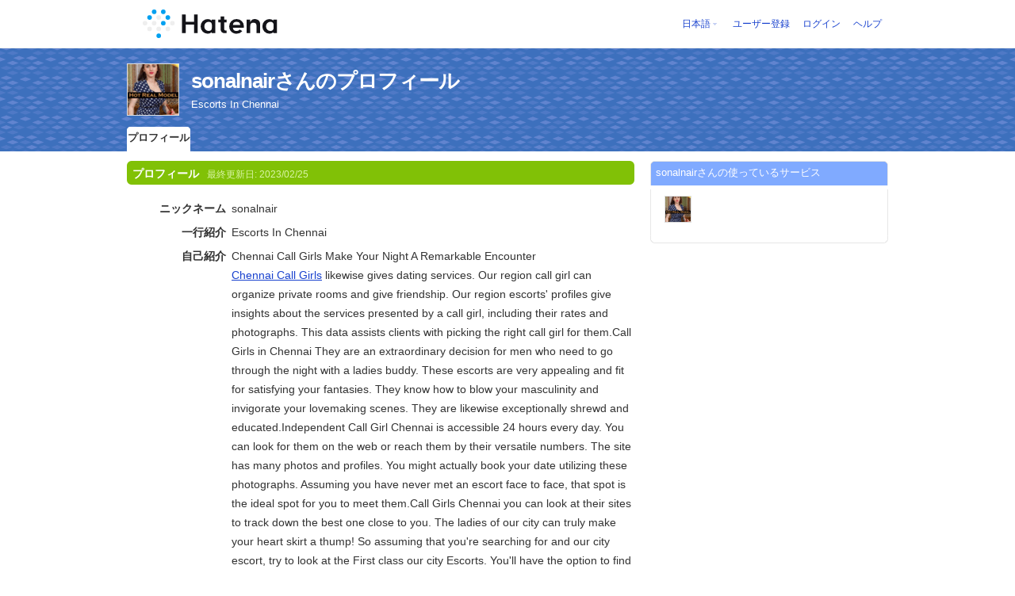

--- FILE ---
content_type: text/html; charset=utf-8
request_url: https://profile.hatena.ne.jp/sonalnair/
body_size: 6191
content:
<!DOCTYPE html PUBLIC "-//W3C//DTD XHTML 1.0 Strict//EN" "http://www.w3.org/TR/xhtml1/DTD/xhtml1-strict.dtd">
<html xmlns="http://www.w3.org/1999/xhtml" xml:lang="ja" lang="ja" data-theme="myprofile"
    data-ten-notify-dimension-change=""
>
  <head>
    <meta http-equiv="Content-Type" content="text/html; charset=utf-8" />
    <meta http-equiv="Content-Style-Type" content="text/css" />
    <meta http-equiv="Content-Script-Type" content="text/javascript" />
    <meta http-equiv="Content-Security-Policy" content="script-src 'self' 'unsafe-eval' 'unsafe-inline' *.hatena.ne.jp *.st-hatena.com *.hatena.com www.googletagmanager.com www.googletagservices.com *.doubleclick.net *.google.com *.google.co.jp www.google-analytics.com" />
    <link rel="stylesheet" href="//www.hatena.ne.jp/css/simple-header.css?20180207">
    <link rel="stylesheet" href="//www.hatena.com/css/hatena/header.css?20180207"><link rel=stylesheet href="//n.hatena.com/css/profile.css?20180207"><link rel="stylesheet" href="//www.hatena.ne.jp/css/theme/default/default.css?20180207"><link rel="stylesheet" href="//www.hatena.ne.jp/css/emoji.css?20180207">
    <link rel=stylesheet href="//cdn.www.st-hatena.com/css/userconfigauth.css?20180207">
    <link rel=icon href="https://profile.hatena.ne.jp/favicon.ico">
    <style type="text/css">
    div#langselector { font-size:100% !important; }
    </style><link rel=author href="http://www.hatena.ne.jp/sonalnair/">
    <script type="text/javascript" src="//www.hatena.ne.jp/js/Ten/Ten.js?20180207"></script>
    <script type="text/javascript">
      if (typeof Hatena == 'undefined') Hatena = {};
      if (typeof Hatena.My == 'undefined') Hatena.My = {};Hatena.My.CSSConfig = 'de';
      Hatena.My.BaseURL = 'http://www.hatena.ne.jp/';
      Hatena.My.Author  = 'sonalnair';
    </script>

    <script type="text/javascript" src="https://www.hatena.ne.jp/js/Ten/Ten/SubWindow.js"></script>
    <script type="text/javascript" src="//www.hatena.com/js/Hatena/My/MyHatenaCSSChanger.js"></script>
    <script type="text/javascript" src="https://www.hatena.ne.jp/js/Hatena/My/XHR.js"></script>
    <script type="text/javascript" src="https://www.hatena.ne.jp/js/Hatena/My/OthersPreference.js"></script>
    <script type="text/javascript" src="https://www.hatena.ne.jp/js/Hatena/My/FollowSubWindow.js"></script>
    <title>sonalnairさんのプロフィール - はてな</title>

    
    <link rel="openid.server" href="https://www.hatena.ne.jp/openid/server" />
    
  </head>
  <body id="hatena-profile">
<!-- Google Tag Manager -->
<noscript><iframe src="//www.googletagmanager.com/ns.html?id=GTM-WPVF7X"
height="0" width="0" style="display:none;visibility:hidden"></iframe></noscript>
<script>(function(w,d,s,l,i){w[l]=w[l]||[];w[l].push({'gtm.start':
new Date().getTime(),event:'gtm.js'});var f=d.getElementsByTagName(s)[0],
j=d.createElement(s),dl=l!='dataLayer'?'&l='+l:'';j.async=true;j.src=
'//www.googletagmanager.com/gtm.js?id='+i+dl;f.parentNode.insertBefore(j,f);
})(window,document,'script','dataLayer','GTM-WPVF7X');</script>
<!-- End Google Tag Manager --><style media="screen and (min-width: 641px)">
  #header {
    height:60px;
    font-size:75%;
    background:#fff;
    border-bottom: 1px solid #f0f0f0;
  }

  #header .service-logo {
    margin-top:8px;
    margin-bottom:9px;
    height:auto;
  }

  #header .service-logo-container {
    flex-grow: 1;
    margin: 0 20px;
  }

  #header .header-window {
    right:7px;
  }

  #header #header-body {
    height: 100%;
    display: flex;
    align-items: center;
  }

  #header ul.service-menu {
    position: inherit;
  }

  #header #username-window {
    right:46px;
  }

  #header form.header-search {
    display:inline-block;
    margin-left:25px;
  }

  #langselector-button span {
    background:url(//www.hatena.com/css/hatena/dropdown.gif) center right no-repeat;
    padding-left:3px;
    padding-right:12px;
    display:block;
    cursor:pointer;
  }

  div#langselector ul li.selected {
    background:#eee;
    margin:0 3px;
    padding-left:4px;
    padding-right:3px;
    font-weight:bold;
  }
</style>

<div id="header">
  <div id="header-body">
    <a href="http://www.hatena.ne.jp/" class="service-logo-container"><img class="service-logo" src="https://www.hatena.ne.jp/images/wwwridge/Hatena-logomark.svg" alt="はてな" title="はてな"></a><ul class="service-menu"><li id="langselector-button"><span><a href="https://n.hatena.ne.jp/setting/locale?location=http%3A%2F%2Fwww.hatena.ne.jp%2Fmy%2F">日本語</a></span></li><li><a href="https://www.hatena.ne.jp/register?location=https%3A%2F%2Fprofile.hatena.ne.jp%3A443%2Fsonalnair%2Fprofile&via=201020">ユーザー登録</a></li><li><a href="https://www.hatena.ne.jp/login?location=https%3A%2F%2Fprofile.hatena.ne.jp%3A443%2Fsonalnair%2Fprofile&via=201020">ログイン</a></li><li><a href="https://profile.hatena.ne.jp/help">ヘルプ</a></li></ul></div></div>

<div id="user-header">
      <div id="user-header-body">
        <a href="https://profile.hatena.ne.jp/sonalnair/?location=https%3A%2F%2Fprofile.hatena.ne.jp%3A443%2Fsonalnair%2Fprofile"><img src="https://cdn.profile-image.st-hatena.com/users/sonalnair/profile.gif?1677309875" alt="sonalnair" class="userimg" /></a>
        <h1>sonalnairさんのプロフィール        </h1>
          <div class="info">
            <p>Escorts In Chennai</p>
          </div>


        <ul class="tab-menu">
          <li class="selected"><a href="https://profile.hatena.ne.jp/sonalnair/profile?location=https%3A%2F%2Fprofile.hatena.ne.jp%3A443%2Fsonalnair%2Fprofile">プロフィール</a></li>
        </ul>
      </div>
    </div>

  <div id="hatena-body">
    <div id="body">
      <div id="main">

          <h2 style="margin-top:0;">プロフィール<span class="updatetime">最終更新日:
                <time datetime="2023-02-25">2023/02/25</time></span></h2>

          <div class="section">
            <dl class="profile"><dt class="profile-dt">ニックネーム                </dt>
                <dd class="profile-dd">
                    sonalnair
                </dd><dt class="profile-dt">一行紹介                </dt>
                <dd class="profile-dd">
                    <p>Escorts In Chennai</p>
                </dd><dt class="profile-dt">自己紹介                </dt>
                <dd class="profile-dd">
                    <p>Chennai Call Girls Make Your Night A Remarkable Encounter</h1></p>
<p><p><a href="https://www.sonalnair.com/" rel="nofollow">Chennai Call Girls</a> likewise gives dating services. Our region call girl can organize private rooms and give friendship. Our region escorts' profiles give insights about the services presented by a call girl, including their rates and photographs. This data assists clients with picking the right call girl for them.Call Girls in Chennai They are an extraordinary decision for men who need to go through the night with a ladies buddy. These escorts are very appealing and fit for satisfying your fantasies. They know how to blow your masculinity and invigorate your lovemaking scenes. They are likewise exceptionally shrewd and educated.Independent Call Girl Chennai is accessible 24 hours every day. You can look for them on the web or reach them by their versatile numbers. The site has many photos and profiles. You might actually book your date utilizing these photographs. Assuming you have never met an escort face to face, that spot is the ideal spot for you to meet them.Call Girls Chennai you can look at their sites to track down the best one close to you. The ladies of our city can truly make your heart skirt a thump! So assuming that you're searching for and our city escort, try to look at the First class our city Escorts. You'll have the option to find the right that region escort girl in no time. <a href="https://www.sonalnair.com/" rel="nofollow">Call Girls Service Chennai</a> is viewed as the most charming and proper escort girls in the city. They have stunning unusualness and definitely stand out of a few high level folks. The escorts in that space are completely capable and prepared to fulfill their clients' necessities.</p></p>
<p><img alt="chennai Hosewife Escorts" class="img-fluid" src="https://www.sonalnair.com/gallery/cg-sonalnair-3.webp"><br></p>
<br>
<br>
<p>## <a href="https://www.sonalnair.com/" rel="nofollow">Chennai Call Girls</a></p>
<p>## <a href="https://www.sonalnair.com/porur-escorts.html" rel="nofollow">Porur Call Girls</a></p>
<p>## <a href="https://www.sonalnair.com/sholinganallur-escorts.html" rel="nofollow">Sholinganallur Call Girls</a></p>
<p>## <a href="https://www.sonalnair.com/adyar-escorts.html" rel="nofollow">Adyar Call Girls</a></p>
<p>## <a href="https://www.sonalnair.com/alwarpet-escorts.html" rel="nofollow">Alwarpet Call Girls</a></p>
<p>## <a href="https://www.sonalnair.com/nungambakkam-escorts.html" rel="nofollow">Nungambakkam Call Girls</a></p>
<p>## <a href="https://www.sonalnair.com/anna-nagar-escorts.html" rel="nofollow">Anna Nagar Call Girls</a></p>
<p>## <a href="https://www.sonalnair.com/injambakkam-escorts.html" rel="nofollow">Injambakkam Call Girls</a></p>
<p>## <a href="https://www.sonalnair.com/thoraipakkam-escorts.html" rel="nofollow">Thoraipakkam Call Girls</a></p>
<p>## <a href="https://www.sonalnair.com/kovilambakkam-escorts.html" rel="nofollow">Kovilambakkam Call Girls</a></p>
<p>## <a href="https://www.sonalnair.com/urapakkam-escorts.html" rel="nofollow">Urapakkam Call Girls</a></p>
<p>## <a href="https://www.sonalnair.com/madipakkam-escorts.html" rel="nofollow">Madipakkam Call Girls</a></p>
<p>## <a href="https://www.sonalnair.com/velachery-escorts.html" rel="nofollow">Velachery Call Girls</a></p>
<p>## <a href="https://www.sonalnair.com/mylapore-escorts.html" rel="nofollow">Mylapore Call Girls</a></p>
<p>## <a href="https://www.sonalnair.com/royapettah-escorts.html" rel="nofollow">Royapettah Call Girls</a></p>
<p>## <a href="https://www.sonalnair.com/besant-nagar-escorts.html" rel="nofollow">Besant Nagar Call Girls</a></p>
<p>## <a href="https://www.sonalnair.com/kotturpuram-escorts.html" rel="nofollow">Kotturpuram Call Girls</a></p>
<p>## <a href="https://www.sonalnair.com/ra-puram-escorts.html" rel="nofollow">Ra Puram Call Girls</a></p>
<p>## <a href="https://www.sonalnair.com/thiruvanmiyur-escorts.html" rel="nofollow">Thiruvanmiyur Call Girls</a></p>
<p>## <a href="https://www.sonalnair.com/teynampet-escorts.html" rel="nofollow">Teynampet Call Girls</a></p>
<p>## <a href="https://www.sonalnair.com/vadapalani-escorts.html" rel="nofollow">Vadapalani Call Girls</a></p>
<p>## <a href="https://www.sonalnair.com/t-nagar-escorts.html" rel="nofollow">T Nagar Call Girls</a></p>
<p>## <a href="https://www.sonalnair.com/egmore-escorts.html" rel="nofollow">Egmore Call Girls</a></p>
<p>## <a href="https://www.sonalnair.com/omr-road-escorts.html" rel="nofollow">Omr Road Call Girls</a></p>
<p>## <a href="https://www.sonalnair.com/ecr-road-escorts.html" rel="nofollow">Ecr Road Call Girls</a></p>
<p>## <a href="https://www.sonalnair.com/boat-club-road-escorts.html" rel="nofollow">Boat Club Road Call Girls</a></p>
<p>## <a href="https://www.sonalnair.com/poes-garden-escorts.html" rel="nofollow">Poes Garden Call Girls</a></p>
<p>## <a href="https://www.sonalnair.com/taramani-escorts.html" rel="nofollow">Taramani Call Girls</a></p>
<p>## <a href="https://www.sonalnair.com/anna-salai-escorts.html" rel="nofollow">Anna Salai Call Girls</a></p>
<p>## <a href="https://www.sonalnair.com/koyambedu-escorts.html" rel="nofollow">Koyambedu Call Girls</a></p>
<p>## <a href="https://www.sonalnair.com/call-girls-service.html" rel="nofollow">Call Girls Service</a></p>
<p>## <a href="https://www.sonalnair.com/russian-escorts-service.html" rel="nofollow">Russian Call Girls Service</a></p>
<p>## <a href="https://www.sonalnair.com/arumbakkam-escorts.html" rel="nofollow">Arumbakkam Call Girls</a></p>
<p>## <a href="https://www.sonalnair.com/ayanavaram-escorts.html" rel="nofollow">Ayanavaram Call Girls</a></p>
<p>## <a href="https://www.sonalnair.com/chepauk-escorts.html" rel="nofollow">Chepauk Call Girls</a></p>
<p>## <a href="https://www.sonalnair.com/ekkattuthangal-escorts.html" rel="nofollow">Ekkattuthangal Call Girls</a></p>
<p>## <a href="https://www.sonalnair.com/kalaimagal-nagar-escorts.html" rel="nofollow">Kalaimagal Nagar Call Girls</a></p>
<p>## <a href="https://www.sonalnair.com/kilpauk-escorts.html" rel="nofollow">Kilpauk Call Girls</a></p>
<p>## <a href="https://www.sonalnair.com/kodambakkam-escorts.html" rel="nofollow">Kodambakkam Call Girls</a></p>
<p>## <a href="https://www.sonalnair.com/nesapakkam-escorts.html" rel="nofollow">Nesapakkam Call Girls</a></p>
<p>## <a href="https://www.sonalnair.com/perungudi-escorts.html" rel="nofollow">Perungudi Call Girls</a></p>
<p>## <a href="https://www.sonalnair.com/pudupet-escorts.html" rel="nofollow">Pudupet Call Girls</a></p>
<p>## <a href="https://www.sonalnair.com/raja-annamalai-puram-escorts.html" rel="nofollow">Raja Annamalai Puram Call Girls</a></p>
<p>## <a href="https://www.sonalnair.com/saidapet-escorts.html" rel="nofollow">Saidapet Call Girls</a></p>
<p>## <a href="https://www.sonalnair.com/saligramam-escorts.html" rel="nofollow">Saligramam Call Girls</a></p>
<p>## <a href="https://www.sonalnair.com/ullagaram-escorts.html" rel="nofollow">Ullagaram Call Girls</a></p>
<p>## <a href="https://www.sonalnair.com/vepery-escorts.html" rel="nofollow">Vepery Call Girls</a></p>
<p>## <a href="https://www.sonalnair.com/villivakkam-escorts.html" rel="nofollow">Villivakkam Call Girls</a></p>
<p>## <a href="https://www.sonalnair.com/virugambakkam-escorts.html" rel="nofollow">Virugambakkam Call Girls</a></p>
<p>## <a href="https://www.sonalnair.com/wadia-nagar-escorts.html" rel="nofollow">Wadia Nagar Call Girls</a></p>
<p>## <a href="https://www.sonalnair.com/west-mambalam-escorts.html" rel="nofollow">West Mambalam Call Girls</a></p>
<p>## <a href="https://www.sonalnair.com/kk-nagar-escorts.html" rel="nofollow">Kk Nagar Call Girls</a></p>
<p>## <a href="https://www.sonalnair.com/neelankarai-escorts.html" rel="nofollow">Neelankarai Call Girls</a></p>
<p>## <a href="https://www.sonalnair.com/palavakkam-escorts.html" rel="nofollow">Palavakkam Call Girls</a></p>
<p>## <a href="https://www.sonalnair.com/ambattur-escorts.html" rel="nofollow">Ambattur Call Girls</a></p>
<p>## <a href="https://www.sonalnair.com/pallavaram-escorts.html" rel="nofollow">Pallavaram Call Girls</a></p>
<p>## <a href="https://www.sonalnair.com/marina-beach-escorts.html" rel="nofollow">Marina Beach Call Girls</a></p>
<p>## <a href="https://www.sonalnair.com/meenambakkam-escorts.html" rel="nofollow">Meenambakkam Call Girls</a></p>
<p>## <a href="https://www.sonalnair.com/mount-road-escorts.html" rel="nofollow">Mount Road Call Girls</a></p>
<p>## <a href="https://www.sonalnair.com/pondy-bazaar-escorts.html" rel="nofollow">Pondy Bazaar Call Girls</a></p>
<p>## <a href="https://www.sonalnair.com/chetpet-escorts.html" rel="nofollow">Chetpet Call Girls</a></p>
<p>## <a href="https://www.sonalnair.com/chintadripet-escorts.html" rel="nofollow">Chintadripet Call Girls</a></p>
<p>## <a href="https://www.sonalnair.com/chitlapakkam-escorts.html" rel="nofollow">Chitlapakkam Call Girls</a></p>
<p>## <a href="https://www.sonalnair.com/choolai-escorts.html" rel="nofollow">Choolai Call Girls</a></p>
<p>## <a href="https://www.sonalnair.com/choolaimedu-escorts.html" rel="nofollow">Choolaimedu Call Girls</a></p>
<p>## <a href="https://sites.google.com/view/call-girls-service-in-ekkaduth/home" rel="nofollow">Chennai Call Girls</a></p>
<p>## <a href="https://sonalnair.escortbook.com/" rel="nofollow">Chennai Call Girls</a></p>
<p><a href="https://ai.wiki/read-blog/18499" rel="nofollow">Chennai Escorts</a> ##</p>
<p><a href="http://volunters.com/read-blog/1754" rel="nofollow">Chennai Escort</a> ##</p>
<p><a href="https://blaquecat.com/community/read-blog/4925" rel="nofollow">Call Girls Chennai</a> ##</p>
<p><a href="https://alternativeconversation.com/read-blog/2105" rel="nofollow">Call Girl Chennai</a> ##</p>
<p><a href="https://geto.space/read-blog/80347" rel="nofollow">Chennai Call Girls</a> ##</p>
<p><a href="https://taxi2b.social/read-blog/12273" rel="nofollow">Chennai Call Girl</a> ##</p>
<p><a href="http://igpsclub.ru/social/read-blog/3250" rel="nofollow">Call Girl Service Chennai</a> ##</p>
<p><a href="https://omiyou.com/read-blog/6961" rel="nofollow">Call Girls Service Chennai</a> ##</p>
<p><a href="https://nijaland.com/read-blog/85135" rel="nofollow">Chennai Escort Service</a> ##</p>
<p><a href="https://vherso.com/read-blog/10063" rel="nofollow">Chennai Escorts Service</a> ##</p>
<p><a href="https://khaunda.com/read-blog/1087" rel="nofollow">Independent Escorts Chennai</a> ##</p>
<p><a href="https://www.whateverwant.com/read-blog/6420" rel="nofollow">Independent Call Girls Chennai</a> ##</p>
<p><a href="https://itokam.com/read-blog/7322" rel="nofollow">Russian Call Girls Chennai</a> ##</p>
<p><a href="https://nyasowi.com/read-blog/1239" rel="nofollow">Russian Escorts Chennai</a> ##</p>
<p><a href="https://artienz.com/read-blog/8373" rel="nofollow">High Profile Call Girls Chennai</a> ##</p>
<p><a href="https://righttoexpress.com/read-blog/42128" rel="nofollow">Chennai Escorts</a> ##</p>
<p><a href="https://komunikado.mx/read-blog/1423" rel="nofollow">Chennai Escort</a> ##</p>
<p><a href="https://www.linkspreed.com/read-blog/23116" rel="nofollow">Call Girls Chennai</a> ##</p>
<p><a href="https://travelwithme.social/read-blog/7726" rel="nofollow">Call Girl Chennai</a> ##</p>
<p><a href="https://airtok.in/read-blog/4826" rel="nofollow">Chennai Call Girls</a> ##</p>
<p><a href="https://romanibook.com/read-blog/3021" rel="nofollow">Chennai Call Girl</a> ##</p>
<p><a href="https://www.bondhuplus.com/read-blog/2461" rel="nofollow">Call Girl Service Chennai</a> ##</p>
<p><a href="https://mygetawayzone.com/read-blog/2858" rel="nofollow">Call Girls Service Chennai</a> ##</p>
<p><a href="https://www.dizalty.com/read-blog/5371" rel="nofollow">Chennai Escort Service</a> ##</p>
<p><a href="https://www.webcaffe.ws/read-blog/11045" rel="nofollow">Chennai Escorts Service</a> ##</p>
<p><a href="https://investorsconnect.com/read-blog/1634" rel="nofollow">Independent Escorts Chennai</a> ##</p>
<p><a href="https://onmybet.com/read-blog/10383" rel="nofollow">Independent Call Girls Chennai</a> ##</p>
<p><a href="https://globotroop.com/read-blog/3507" rel="nofollow">Russian Call Girls Chennai</a> ##</p>
<p><a href="https://gaming-walker.com/read-blog/4015" rel="nofollow">Russian Escorts Chennai</a> ##</p>
<p><a href="https://fansitemanagement.com/read-blog/1666" rel="nofollow">High Profile Call Girls Chennai</a> ##</p>
<p><a href="https://www.connect.aauaalumni.com/read-blog/1767" rel="nofollow">Chennai Escorts</a> ##</p>
<p><a href="https://www.sociihub.com/read-blog/10281" rel="nofollow">Chennai Escort</a> ##</p>
<p><a href="https://youslade.com/read-blog/1813" rel="nofollow">Call Girls Chennai</a> ##</p>
<p><a href="https://mpnccc.net/extranet//read-blog/48623" rel="nofollow">Call Girl Chennai</a> ##</p>
<p><a href="https://social.kubo.chat/read-blog/1816" rel="nofollow">Chennai Call Girls</a> ##</p>
<p><a href="https://vietuniversity.com/read-blog/4677" rel="nofollow">Chennai Call Girl</a> ##</p>
                </dd><dt class="profile-dt">氏名                </dt>
                <dd class="profile-dd">
                    <p>sonalnair</p>
                </dd><dt class="profile-dt">性別                </dt>
                <dd class="profile-dd">
                    <p>Female</p>
                </dd><dt class="profile-dt">年齢                </dt>
                <dd class="profile-dd">
                    <p>22</p>
                </dd>
            </dl>

            <table class="profile">
            </table>
          </div>

      </div><div id="sidebar"><div class="hatena-module">
    <div class="hatena-moduletitle">sonalnairさんの使っているサービス</div>
    <div class="hatena-modulebody">
      <div class="medals">
        <a href="https://profile.hatena.ne.jp/sonalnair/"><img src="https://cdn.profile-image.st-hatena.com/users/sonalnair/profile.gif?1677309875" alt="sonalnair" class="userimg" /></a></div><ul class="hatena-fotolife floatlist"></ul>
    </div>
  </div>
</div>
    </div>
  </div><script src="//www.hatena.com/js/locale-all.js?20180207" type="text/javascript"></script>
    <script src="//www.hatena.com/js/updu/ten-extras.js?20180207" charset=utf-8></script><div id="footer">
        <div id="footmenu"><a href="http://www.hatena.ne.jp/">ホーム</a>
- <a href="http://www.hatena.ne.jp/rule/rule">利用規約</a>
- <a href="http://www.hatena.ne.jp/rule/privacypolicy">プライバシーポリシー</a>
- <a href="//www.hatena.ne.jp/faq/">お問い合わせ</a>- <a href="http://www.hatena.ne.jp/company/tokutei">特定商取引法に基づく表示</a> - <a href="http://www.hatena.ne.jp/company/shikin">資金決済法に基づく表示</a> - <a href="http://developer.hatena.ne.jp/ja/documents/security">セキュリティに関するお問い合わせ</a>
<script type="text/javascript">
  if (typeof Ten == "undefined") {
    document.write('<scr' + 'ipt type="text/javascript" src="//www.hatena.com/js/Ten/Ten.js">' + '</scr' + 'ipt>');
  }
</script>
<script src="//www.hatena.com/js/updu/ten-extras.js" charset=utf-8></script>
<script src="//www.hatena.com/js/updu/locale-all.js" charset=utf-8></script>
<script src="//www.hatena.com/js/header.ja.js" charset="utf-8"></script>
<script src="//www.hatena.com/js/Hatena/LangSelector.js" charset=utf-8></script><div id="langselector" style="display:none;background-color:#ffffff;border:3px solid  #1841CE; padding:1em;text-align:left">
  <div id="langselector-title">表示言語を選択</div>
  <div id="langselector-body">
    <ul>
      <li ><a id="en" href="?locale.lang=en" rel="alternate" hreflang="en">English</a>
      </li>
      <li ><a id="en-gb" href="?locale.lang=en-gb" rel="alternate" hreflang="en-gb">English (UK)</a>
      </li>
      <li ><a id="fr" href="?locale.lang=fr" rel="alternate" hreflang="fr">Français</a>
      </li>
      <li ><a id="es" href="?locale.lang=es" rel="alternate" hreflang="es">Español</a>
      </li>
      <li ><a id="de" href="?locale.lang=de" rel="alternate" hreflang="de">Deutsch</a>
      </li>
      <li ><a id="it" href="?locale.lang=it" rel="alternate" hreflang="it">Italiano</a>
      </li>
      <li  class="selected"><a id="ja" href="?locale.lang=ja" rel="alternate" hreflang="ja">日本語</a>
      </li>
    </ul>
  </div>
</div>
</div>
      </div>
      <script>
        new Ten.Widget.Frame().initDimensionChangeListener();
     </script></body>
</html>
